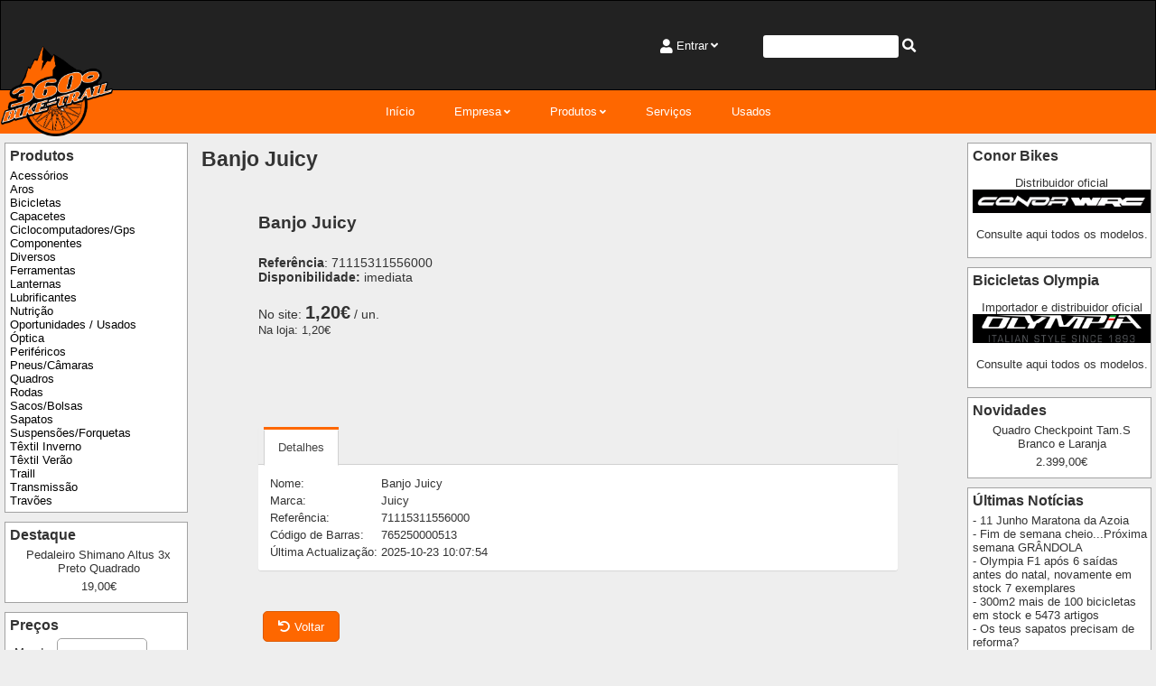

--- FILE ---
content_type: text/html; charset=iso-8859-1
request_url: https://www.360biketrail.pt/catalog/item/c9c2453295efa60f9325ce14e5a393e4
body_size: 6989
content:

<!DOCTYPE html>
<html lang="pt">
<head>
<title>360º Bike-Trail - Banjo Juicy </title>

<link rel="canonical" href="https://www.360biketrail.pt/catalog/item/c9c2453295efa60f9325ce14e5a393e4" />
<link rel="apple-touch-icon" href="https://www.360biketrail.pt/square.png" />

<meta http-equiv="Content-Type" content="text/html; charset=iso-8859-1" />
<meta http-equiv="Content-Language" content="pt" />
<meta http-equiv="X-UA-Compatible" content="IE=edge" />

<meta name="keywords" content="banjo, juicy, banjo juicy" />
<meta name="description" content="" />
<meta name="Author" content="Assiscommerce" />
<meta name="Copyright" content="&copy; 2016-2026 360º Bike-Trail" />
<meta name="Robots" content="index, follow" />
<meta name="Version" content="360º Bike-Trail 4.02.03" />
<meta name="Rating" content="general" />
<meta name="og:type" content="website" />
<meta name="og:title" content="360&ordm; Bike-Trail - Banjo Juicy " />
<meta name="og:description" content="" />
<meta name="og:site_name" content="360&ordm; Bike-Trail" />
<meta name="og:image" content="https://www.360biketrail.pt/square.png" />
<meta name="og:image:alt" content="Banjo Juicy " />
<meta name="twitter:card" content="summary" />
<meta name="twitter:title" content="Banjo Juicy " />
<meta name="twitter:description" content="" />
<meta name="twitter:image" content="https://www.360biketrail.pt/images/image.php?id=image_logo_main" />
<meta name="viewport" content="width=device-width,initial-scale=1.0,maximum-scale=1.0,user-scalable=no" />
<meta name="og:url" content="https://www.360biketrail.pt/catalog/item/c9c2453295efa60f9325ce14e5a393e4" />

<link rel="stylesheet" type="text/css" href="https://www.360biketrail.pt/include/css/main.css">

<script type="text/javascript"><!--
//--></script><!-- jQuery library (served from Google) --><script src="https://ajax.googleapis.com/ajax/libs/jquery/3.3.1/jquery.min.js"></script><!-- jQuery UI library (served from jQuery) --><script src="https://code.jquery.com/ui/1.12.1/jquery-ui.js"></script><script type="text/javascript">//--></script><script>  (function(i,s,o,g,r,a,m){i['GoogleAnalyticsObject']=r;i[r]=i[r]||function(){  (i[r].q=i[r].q||[]).push(arguments)},i[r].l=1*new Date();a=s.createElement(o),  m=s.getElementsByTagName(o)[0];a.async=1;a.src=g;m.parentNode.insertBefore(a,m)  })(window,document,'script','//www.google-analytics.com/analytics.js','ga');  ga('create', 'UA-77145982-1', {cookieFlags: 'max-age=7200;secure;samesite=none'});  ga('send', 'pageview');</script><!-- Global site tag (gtag.js) - Google Analytics --><script async src="https://www.googletagmanager.com/gtag/js?id=UA-77145982-1"></script><script>  window.dataLayer = window.dataLayer || [];  function gtag(){dataLayer.push(arguments);}  gtag('js', new Date());  gtag('config', 'UA-77145982-1', {cookie_flags: 'max-age=7200;secure;samesite=none'});//--></script><!-- bxSlider Javascript file --><script src="https://www.360biketrail.pt/include/plugins/bxslider/jquery.bxslider.js"></script><script type="text/javascript">	$(document).ready(function(){		if ($('.bxslider').length){			slider = $('.bxslider').bxSlider({			  auto: true			});		}	});//--></script><script type="text/javascript" src="https://www.360biketrail.pt/include/plugins/lightbox/lightbox.js"></script><script type="text/javascript">    lightbox.option({      "resizeDuration": 200,      "wrapAround": true    })</script><script type="text/javascript"><!--//--></script><script type="text/javascript">/* Show a tab */function select_tab(name, tabname, form){		var tabnames = document[name+'_tabnames'];	for(var i=0; i<tabnames.length; i++) {		var divobj = document.getElementById('tab_div_'+name+'_'+tabnames[i]);		var liobj = document.getElementById(tabnames[i]);		if (tabnames[i] == tabname) {			divobj.className = 'tab-content-active';			liobj.className = 'tab-active';		}		else {			/* Non-selected tab */			divobj.className = 'tab-content-hidden';			liobj.className = '';		}	}	return false;}function validaNumeroPontoVirgula(evento){    n = (document.layers) ? 1:0;    ie = (document.all) ? 1:0;    codigoTecla = (ie)?evento.keyCode:evento.which;    if ((codigoTecla<48 || codigoTecla>57)&&((codigoTecla!='46') && (codigoTecla!=45) && (codigoTecla!='44') && (codigoTecla!='8') && (codigoTecla!='9'))) return false;    return true;}function validaMontantePressKey(objecto, evento){    if (validaNumeroPontoVirgula(evento)){        n = (document.layers) ? 1:0;        ie = (document.all) ? 1:0;		codigoTecla = (ie)?evento.keyCode:evento.which;		if (codigoTecla == "44") {			objecto.value = objecto.value+".";			return false;		}		return true;    }	return false;}function validaMontanteCopyPaste(objecto,evento,max_decimal){    var valor = objecto.value;    posicao_ponto = valor.indexOf(".");	posicao_menos = valor.indexOf("-");    for(k=0;k<valor.length;k++){        var codigoTecla = valor.charCodeAt(k);        if ((codigoTecla<47 || codigoTecla>57) && (codigoTecla!=46) && (codigoTecla!=45)){            alert("O valor é composto obrigatoriamente por números.");            objecto.value='';            objecto.focus();            return false;        }    }    if(posicao_ponto!=-1){        prefixo = valor.substring(0,posicao_ponto);        sufixo = valor.substring(posicao_ponto+1,valor.length);        posicao_ponto2 = sufixo.indexOf(".");        if(posicao_ponto2!=-1){            alert("O valor encontra-se mal formatado.");            objecto.value="";            objecto.focus();            return false ;        }        if(sufixo.length>max_decimal){            alert("A parte decimal do valor deve ter no máximo "+max_decimal+" dígitos.");			objecto.value=prefixo+"."+sufixo.substring(0, max_decimal);            objecto.focus();            return false;		}	}	if(posicao_menos!=-1){        prefixo = valor.substring(0,posicao_menos);        sufixo = valor.substring(posicao_menos+1,valor.length);        posicao_menos2 = sufixo.indexOf("-");        if((posicao_menos2!=-1) || (prefixo.length>0)){            alert("O valor encontra-se mal formatado.");            objecto.value="";            objecto.focus();            return false ;        }	}}function changeValue(textObject, delta){	var myVal = parseInt(textObject.value);  		if ((myVal == NaN) || (textObject.value == 'NaN') || (textObject.value == '')) {		myVal = 1;   	} else {  		myVal = myVal + delta;  	}  		/* check that it is not negative */  	if (myVal < 0) {		myVal = 0;  	}  		textObject.value = myVal;	return;} 
//--></script>

</head>

<body id="main">

	<div class="row">
		<div class="col-12 topbar flex-container">
	<div class="col-3 logo">
		<a href="https://www.360biketrail.pt/"><img alt="360º Bike-Trail" src="https://www.360biketrail.pt/images/image.php?id=image_logo_main"></a>	</div>
	<div class="col-9 flex-container">
			<div class="col-6 login-flags"><ul>
<li>
	<i class="fa fa-user middle"></i>
	<label for="append-1">Entrar</label>
	<input type="checkbox" id="append-1"/>
	<div class="main-container left">
		<div class="container">
<form action="https://www.360biketrail.pt/catalog/item.php?id_item=c9c2453295efa60f9325ce14e5a393e4" method="post" name="login" id="login" onsubmit="return ChkForm(document.login)">
			<div>
				<i class="fa fa-user-circle container-img"></i>
				<input type="hidden" name="cgi_action" value="login">				<input type="text" name="login_Username" id="login_Username" placeholder="Utilizador" maxlength="128">
			</div>
			<div>
				<i class="fa fa-unlock container-img"></i>
				<input name="login_Password" placeholder="Password" type="password" maxlength="64">
			</div>
			<div class="right">
				<button type="submit" name="submit">
											<span>Entrar</span>
											<i class="fa fa-angle-right middle float-right"></i>
										</button>
			</div>
			<div class="left">
<a href="https://www.360biketrail.pt/register.php" target="_self">Criar Novo</a> <br/> <a href="https://www.360biketrail.pt/recover.php" target="_self">Recuperar Password</a>			</div>
			</form>
		</div>
	</div>
</li>
	</ul>
</div>
<div class="col-6 shopping-cart">
	<ul>
		<li>
								<form id="quick_search" class="middle" name="quick_search" method="get" action="https://www.360biketrail.pt/search">
									<input class="searchbar" type="text" name="search"> 
									<a class="middle" onClick="document.getElementById('quick_search').submit();"><i class="fa fa-search"></i></a>
								</form>
							</li>	</ul>
</div>
</div>
</div>
</div>
<div class="row">
		<div class="col-12 banner"></div>
</div>
<div class="row center">
<div class="col-12" id="cssmenu">
<nav>
<label for="drop" class="toggle">Menu</label>
<input type="checkbox" id="drop" />
<ul class="menu">
<li><a href="https://www.360biketrail.pt/" target="_self">Início</a></li>
<li>
  <label for="drop-06a832824d961918e5231a7364ae5697" class="toggle">Empresa</label>
  <a href="https://www.360biketrail.pt/content/contacts" target="_self">Empresa</a>
  <input type="checkbox" id="drop-06a832824d961918e5231a7364ae5697"/>
  <ul class="menu">
<li>
  <label for="drop-72aec3ec7e0532d9c17190c4565b7ff7" class="toggle">Contactos</label>
  <a href="https://www.360biketrail.pt/content/contacts" target="_self">Contactos</a>
  <input type="checkbox" id="drop-72aec3ec7e0532d9c17190c4565b7ff7"/>
  <ul class="menu">
<li><a href="https://www.360biketrail.pt/content/contacts" target="_self">Contactos</a></li>
<li><a href="https://www.360biketrail.pt/images/map.php" target="_self">Mapa de Localização</a></li>
</ul>
</li>
<li>
  <label for="drop-df03a3687abc1391947f5dec3db0845b" class="toggle">Quem somos</label>
  <a href="https://www.360biketrail.pt/content/about" target="_self">Quem somos</a>
  <input type="checkbox" id="drop-df03a3687abc1391947f5dec3db0845b"/>
  <ul class="menu">
<li><a href="https://www.360biketrail.pt/content/about" target="_self">A Empresa</a></li>
</ul>
</li>
</ul>
</li>
<li>
  <label for="drop-fa7d37b8a78ea19d62eb1f304c68ebfb" class="toggle">Produtos</label>
  <a href="https://www.360biketrail.pt/catalog/products" target="_self">Produtos</a>
  <input type="checkbox" id="drop-fa7d37b8a78ea19d62eb1f304c68ebfb"/>
  <ul class="menu">
<li><a href="https://www.360biketrail.pt/catalog/brands" target="_self">Marcas</a></li>
<li><a href="https://www.360biketrail.pt/catalog/products" target="_self">Categorias</a></li>
<li><a href="https://www.360biketrail.pt/catalog/cart" target="_self">Carrinho de Compras</a></li>
<li><a href="https://www.360biketrail.pt/catalog/orders" target="_self">Encomendas</a></li>
<li><a href="https://www.360biketrail.pt/catalog/latest?type=product" target="_self">Mais Recentes</a></li>
</ul>
</li>
<li><a href="https://www.360biketrail.pt/catalog/services" target="_self">Serviços</a></li>
<li><a href="https://www.360biketrail.pt/catalog/23806e22efc0b52fbaadbf2f68fb8eae" target="_self">Usados</a></li>
</ul></nav>
</div>
</div>
<div id="parent" class="row">
<div id="leftnav" class="col-2 padding-5">
<div class="infoBox">
	<h3>Produtos</h3>
	  
<a class="menu_l2" href="https://www.360biketrail.pt/catalog/9b05121790aa480608dd7e58f72bef0b" target="_self">Acessórios</a><br>  
<a class="menu_l2" href="https://www.360biketrail.pt/catalog/55a0952a973bc85bad226ca0833baf2c" target="_self">Aros</a><br>  
<a class="menu_l2" href="https://www.360biketrail.pt/catalog/0c1152a9f373c27e102a6200bd4a6d3e" target="_self">Bicicletas</a><br>  
<a class="menu_l2" href="https://www.360biketrail.pt/catalog/a7ec5850b50ab391db39d422f8b1ac35" target="_self">Capacetes</a><br>  
<a class="menu_l2" href="https://www.360biketrail.pt/catalog/501048a5a2f040aebd0c8ab27226bfd2" target="_self">Ciclocomputadores/Gps</a><br>  
<a class="menu_l2" href="https://www.360biketrail.pt/catalog/6770606d99147b200260a94a25dfcd4a" target="_self">Componentes</a><br>  
<a class="menu_l2" href="https://www.360biketrail.pt/catalog/be48fb33816772b3f239ce634b15e624" target="_self">Diversos</a><br>  
<a class="menu_l2" href="https://www.360biketrail.pt/catalog/9e38e2aafbe09a71e03b8ff35e08daa5" target="_self">Ferramentas</a><br>  
<a class="menu_l2" href="https://www.360biketrail.pt/catalog/157256be95b17c2000d3ead940cf2e78" target="_self">Lanternas</a><br>  
<a class="menu_l2" href="https://www.360biketrail.pt/catalog/8ba5fbb0b359f7d0308c4afb992be106" target="_self">Lubrificantes</a><br>  
<a class="menu_l2" href="https://www.360biketrail.pt/catalog/6634c11036a982ee43316029461a6535" target="_self">Nutrição</a><br>  
<a class="menu_l2" href="https://www.360biketrail.pt/catalog/23806e22efc0b52fbaadbf2f68fb8eae" target="_self">Oportunidades / Usados</a><br>  
<a class="menu_l2" href="https://www.360biketrail.pt/catalog/376d4560b2017382e79afa5ea8eecc2e" target="_self">Óptica</a><br>  
<a class="menu_l2" href="https://www.360biketrail.pt/catalog/da4f641ebb1b9d7c67d84043b53547d3" target="_self">Periféricos</a><br>  
<a class="menu_l2" href="https://www.360biketrail.pt/catalog/61108779d33e70a7fd63f88dec71287a" target="_self">Pneus/Câmaras</a><br>  
<a class="menu_l2" href="https://www.360biketrail.pt/catalog/c6fa44fe10ef02dcca3028c80ff6dbd4" target="_self">Quadros</a><br>  
<a class="menu_l2" href="https://www.360biketrail.pt/catalog/7d1e39a13dc18302429ac87af42edbf0" target="_self">Rodas</a><br>  
<a class="menu_l2" href="https://www.360biketrail.pt/catalog/c12f522dfca43393e193282cd88727d5" target="_self">Sacos/Bolsas</a><br>  
<a class="menu_l2" href="https://www.360biketrail.pt/catalog/969bf02a3702f16c338de4e00e64b6ae" target="_self">Sapatos</a><br>  
<a class="menu_l2" href="https://www.360biketrail.pt/catalog/060793599934e83f273513699798e157" target="_self">Suspensões/Forquetas</a><br>  
<a class="menu_l2" href="https://www.360biketrail.pt/catalog/21ae87c4a475e75d80ebef233116e317" target="_self">Têxtil Inverno</a><br>  
<a class="menu_l2" href="https://www.360biketrail.pt/catalog/d88010641ef1dbb2d62efaf585d12cac" target="_self">Têxtil Verão</a><br>  
<a class="menu_l2" href="https://www.360biketrail.pt/catalog/fcc52e2706c35d3ba9b5fb14f1ef5f4b" target="_self">Traill</a><br>  
<a class="menu_l2" href="https://www.360biketrail.pt/catalog/5b700a8c57772fbc807dcdf974b26925" target="_self">Transmissão</a><br>  
<a class="menu_l2" href="https://www.360biketrail.pt/catalog/352f651254d40a10cc1c57052cfa93b4" target="_self">Travões</a>
</div><div class="infoBox">
	<h3>Destaque</h3>
	<center><a href="https://www.360biketrail.pt/catalog/item/449856a3c69e847b6a3ae1c6c0a57c4a"><span class="infoBox">Pedaleiro Shimano Altus 3x Preto Quadrado</span></a><span class="infoBoxPrice">19,00€</span>
</div><div class="infoBox">
	<h3>Preços</h3>
	</td></tr><tr><td class="boxText"><form name="box_prices_currency" action="https://www.360biketrail.pt/catalog/item.php?id_item=c9c2453295efa60f9325ce14e5a393e4" method="post">
<span class="infoBox">Moeda: <select name="box_prices_currency_id_currency" class="infoBox" onChange="this.form.submit();">
  <option value="PTE">Escudo</option>
  <option value="EUR" selected>euro</option>
</select>
<noscript><input type="submit" name="submit" value="OK" class="item_button_small" /></noscript>
</span></td></tr><tr><td class="boxText"><form name="box_prices_tax" action="https://www.360biketrail.pt/catalog/item/c9c2453295efa60f9325ce14e5a393e4" method="post">
<span class="infoBox">Valores com IVA incluído</span></form>
</div></div>
<div id="mainnav" class="col-8 padding-10">
<h1>Banjo Juicy </h1>
<div id="product-page" class="website-container">
<form enctype="multipart/form-data" action="https://www.360biketrail.pt/catalog/cart.php?action=add&id_item=c9c2453295efa60f9325ce14e5a393e4" method="post" name="item" id="item">
<div class="margin-top-40" itemscope itemtype="http://schema.org/Product">
	<div class="row product-display">
		<div class="col-6 product-details">
			<div class="product-name">
				<h2><span  itemprop="description">Banjo Juicy </span></h2>
			</div>
			<span itemprop="offers" itemscope itemtype="http://schema.org/Offer">
			<div class="row">
				<div class="col-12 margin-top-20">
				<div class="product-reference"><b>Referência</b>: 71115311556000</div>
<div class="product-stock"><span class="catalog_item_availability_desc"><b>Disponibilidade:</b> </span><link itemprop="availability" href="http://schema.org/InStock"/><span class="catalog_item_availability_yes">imediata</span>
</div>				</div>
			</div>
			<div class="row">
				<div class="col-12 margin-top-20">
              <meta itemprop="priceCurrency" content="EUR" />
              <meta itemprop="price"  content="1.20" />
              <div class="product-price"><span class="catalog_item_main_price_desc">No site: </span><span class="catalog_item_main_price" title="O seu preço">1,20€</span><span class="catalog_item_main_price_desc"> / un.</span></div>
              <div><span class="catalog_item_alt_price_desc">Na loja: </span><span class="catalog_item_alt_price" title="Preço na Loja">1,20€</span></div>
				</span>
				</div>
			</div>
			<div class="product-cart-add-info">
         </div>
		</div>
	</div>
</div>
	<div class="row">
		<div class="col-12 margin-top-40">
		</div>
	</div>
	<div class="row">
		<div class="col-12 margin-top-40">
<script>
document.item_tabs_tabnames = ["details"];
</script>
<div id="tabs_item_tabs" class="nav-tabs-custom">
  <ul class="navi nav-tabs">
	<li id="details" class="tab-active">
		<a data-toggle="tab" aria-expanded="true" href="https://www.360biketrail.pt/catalog/item/c9c2453295efa60f9325ce14e5a393e4?item_tabs=details" onClick='return select_tab("item_tabs", "details")'>Detalhes</a>
	</li>
</ul>
	<div class="tab-content">
	<div class="tab-content-active"id="tab_div_item_tabs_details">
  <table class="item_details">
    <tbody class="item_details">
      <tr class="item_details">
        <td class="item_details_name" colspan="2">			<span>Nome:</span>
        </td>
        <td class="item_details_content" colspan="2">			<span itemprop="name">Banjo Juicy </span>
        </td>
      </tr>
      <tr class="item_details">
        <td class="item_details_name" colspan="2">			Marca:
        </td>
        <td class="item_details_content" colspan="2">			<a href="https://www.360biketrail.pt/catalog/brand/238ad7e3569096bb1062b85f17622faa" target="_self"><span itemprop="brand">Juicy</span></a>
        </td>
      </tr>
      <tr class="item_details">
        <td class="item_details_name" colspan="2">			Referência:
        </td>
        <td class="item_details_content" colspan="2">			71115311556000
        </td>
      </tr>
      <tr class="item_details">
        <td class="item_details_name" colspan="2">			Código de Barras:
        </td>
        <td class="item_details_content" colspan="2">			765250000513
        </td>
      </tr>
      <tr class="item_details">
        <td class="item_details_name" colspan="2">			Última Actualização:
        </td>
        <td class="item_details_content" colspan="2">			2025-10-23 10:07:54
        </td>
      </tr>
    </tbody>
  </table>

	</div>
	</div>
</div>
	</div>
</div>
<div class="page-buttons margin-top-20 margin-bottom-20">
	<div>
<script type="text/javascript">document.write('<button type="button" value="Voltar" class="button" onClick="location.href=\'https://www.360biketrail.pt/\'" /><i class="fas fa-undo"></i>Voltar</button>');</script>
<noscript><a href="https://www.360biketrail.pt/" class="button" >Voltar</a></form></noscript>
	</div>
</div>
</form>
</div>
</div>
<div id="rightnav" class="col-2 padding-5">
<div class="infoBox">
	<h3>Conor Bikes</h3>
	<p style="text-align: center;">Distribuidor oficial<a title="Conor Bikes" href="http://www.conorbikes.com/es/bicicletas" target="_blank" rel="noopener"><img src=https://www.360biketrail.pt/files/images/Marcas/logo-conor-wrc.jpg alt="Conor Bikes" width="100%"></a></p>
<p style="text-align: center;"><a href="http://www.conorbikes.com/es/bicicletas" target="_blank" rel="noopener">Consulte aqui todos os modelos.</a></p>
</div><div class="infoBox">
	<h3>Bicicletas Olympia</h3>
	<p style="text-align: center;">Importador e distribuidor oficial<a title="Olympia Bikes" href="http://www.olympiacicli.it" target="_blank" rel="noopener"><img src=https://www.360biketrail.pt/files/images/produtos/logo-cicli-olimpia-2015.png alt="Olympia Bikes" width="100%"></a></p>
<p style="text-align: center;"><a href="https://www.olympiaportugal.com" target="_blank" rel="noopener">Consulte aqui todos os modelos.</a></p>
</div><div class="infoBox">
	<h3>Novidades</h3>
	<center><a href="https://www.360biketrail.pt/catalog/item/790ec76dbef1ba473fa58ff0d1ca4be8"><span class="infoBox">Quadro Checkpoint Tam.S Branco e Laranja </span></a><span class="infoBoxPrice">2.399,00€</span>
</div><div class="infoBox">
	<h3>Últimas Notícias</h3>
	<a class="view" href="https://www.360biketrail.pt/news.php?news=c168aadbcf15ec4b4db57d72201f9809" target="_self">- 11 Junho Maratona da Azoia</a><br>
<a class="view" href="https://www.360biketrail.pt/news.php?news=e274c3be5b1fd017b778a96b5e71bd2b" target="_self">- Fim de semana cheio...Próxima semana GRÂNDOLA </a><br>
<a class="view" href="https://www.360biketrail.pt/news.php?news=98d3ff683406b12cedc1c11ae6e90a11" target="_self">- Olympia F1 após 6 saídas antes do natal, novamente em stock 7 exemplares</a><br>
<a class="view" href="https://www.360biketrail.pt/news.php?news=b64fb5f9455c053302667ec48662c212" target="_self">- 300m2 mais de 100 bicicletas em stock e 5473 artigos</a><br>
<a class="view" href="https://www.360biketrail.pt/news.php?news=d27948260426522df34aeac3533296fa" target="_self">- Os teus sapatos precisam de reforma?</a><br>
<a class="view" href="https://www.360biketrail.pt/news.php" target="_self"><center>mais notícias...</center></a>
</div></div>
</div>
<footer>
 <div class="website-container">
	<div class="footer margin-top-20 margin-bottom-20">
	<div class="footer-content">
		<h3>Contactos</h3>
		<p><i class="fa fa-map-marker"></i> Rua da Harmonia 3F  - 2975-381 - Portugal</p>		<p><i class="fa fa-phone" style="transform: rotate(90deg);"></i> 210 892 663 / 935 318 674</p>		<p><i class="fa fa-envelope"></i> <a href="mailto:360biketrail@gmail.com">360biketrail@gmail.com</a> - <a href="http://www.360biketrail.pt">www.360biketrail.pt</a></p>	</div>

	<div class="footer-content">
	<h3>Newsletter</h3>
		<form name="quick_newsletter" method="post" action="https://www.360biketrail.pt/mailinglist.php">			<input id="newsletter-input" placeholder="Indique-nos o e-mail onde pretende receber as nossas novidades." type="text" name="email" maxlength="128" value="">
			<button type="button" title="Subscrever" class="newsletter-button" onclick="document.getElementById('quick_newsletter').submit();"/><i class="fas fa-envelope"></i></button><br><p>Indique-nos o e-mail onde pretende receber as nossas novidades.</p>		</form>	</div>

	<div class="footer-content">
		<h3>Informações Legais</h3>
		<ul class="no-style">
								<li><a href="https://www.360biketrail.pt/content/general_terms" target="_self">Termos e condições</a></li>
								<li><a href="https://www.360biketrail.pt/content/privacy" target="_self">Política de Privacidade</a></li>
								<li><a href="https://www.360biketrail.pt/content/how_to_buy" target="_self">Como comprar</a></li>
								<li><a href="https://www.livroreclamacoes.pt/inicio" target="_blank">
									<img src="https://www.360biketrail.pt/images/image.php?id=livro_reclamacoes" alt="Livro de Reclamações" /></a>
								</li>
							</ul>	</div>

	<div itemscope itemtype="http://schema.org/Organization" class="footer-content">
		<ul class="no-style" style="display:flex;">
<li style="padding:5px;">
	<a itemprop="sameAs" href="https://www.facebook.com/360Bike-Trail-994380543969597/" target="_blank"><img src="https://www.360biketrail.pt/images/image.php?id=facebook" alt="Facebook" /></a>
</li>
		</ul>
	</div>
	</div>
</div>
</footer>

<div class="row">
	<div class="col-12 bottomBar padding-10">
&copy; 2016-2026 360º Bike-Trail
 <br><br>Website v4.02.03 Powered by <a class="infoBox" href="http://www.assiscommerce.pt" target="_blank">Assiscommerce</a></div></div>

</div>
</body>
</html>
